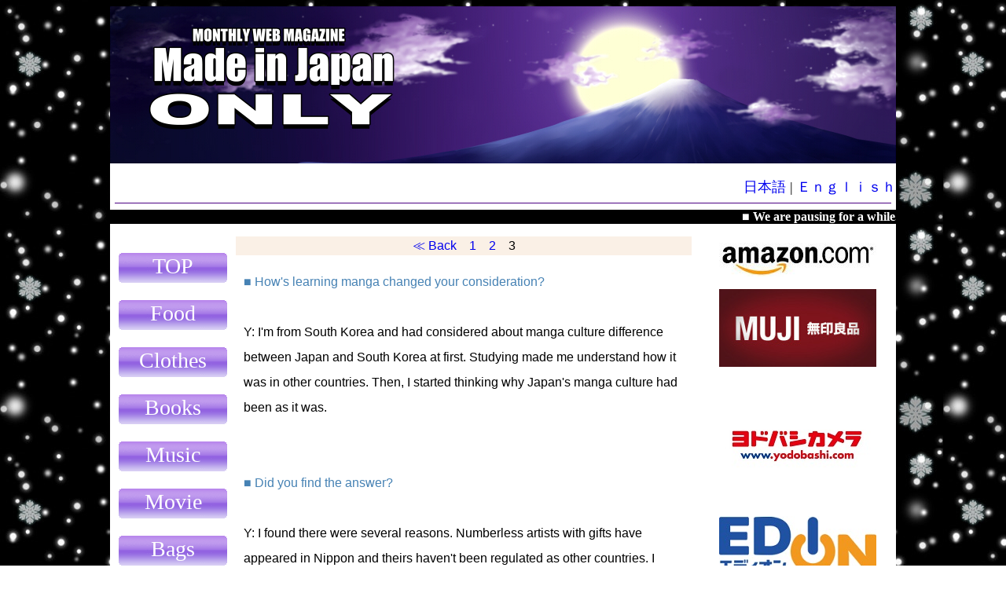

--- FILE ---
content_type: text/html; charset=UTF-8
request_url: https://mij-only.com/interview/en/yoosookyung03.html
body_size: 3938
content:
<!DOCTYPE html PUBLIC "-//W3C//DTD XHTML 1.0 Transitional//EN" "http://www.w3.org/TR/xhtml1/DTD/xhtml1-transitional.dtd">
<html xmlns="http://www.w3.org/1999/xhtml" lang="ja" xml:lang="ja">

<head>
<meta http-equiv="Content-Type" content="text/html; charset=UTF-8" />
<meta http-equiv="content-language" content="ja" />
<meta http-equiv="content-style-type" content="text/css" />
<meta name="keywords" content="日本製,日本製のみ,国産,MADE IN JAPAN,JAPAN," />
<meta name="description" content="" />
<meta http-equiv="imagetoolbar" content="no" />
<meta name="copyright" content="Tsunagu Co.,Ltd." />
<meta name="norton-safeweb-site-verification" content="j3366o5idigzwzaqujr78novb4adde0elxx4rb6m0flqc3mn74bautaceborx6w0fwvf84ofllbmfrnp41yg-j1oxcmes48gs56az8k8e36vzcmj3-nbz8ttjmhvr25-" />

<base href="https://mij-only.com" target="_self">

<script type="text/javascript" src="js/prototype.js"></script>
<script type="text/javascript" src="js/scriptaculous.js?load=effects,builder"></script>
<script type="text/javascript" src="js/lightbox.js"></script>
<script type="text/javascript" src="js/move_page_pop.js"></script>

<title>Interview-The Maker Speaks ● Yoo Sookyung Part 3 | Made in Japan ONLY</title>

<link rel="shortcut icon" href="images/mij-img/home/favicon.ico" >

<link href="css/base.css" rel="stylesheet" type="text/css"  />
<link rel="stylesheet" href="css/lightbox.css" type="text/css" media="screen" />
<link rel="stylesheet" href="css/calendar.css" type="text/css" />

</head>

<body id="body">
<div id="container">

<!- メイン画像 -->
<div id="Header">
<a href="en/top.html"><img src="images/mij-img/home/head_img_en.jpg" width="1000" height="200" alt="Made In Japan" ></a>

</div>

<br>

<div id="language">
  <a href="jp/top.html">日本語</a> | <a href="en/top.html">Ｅｎｇｌｉｓｈ</a>
</div>

<hr width="986px" size="1" color="#4B0082">

<div id="status_bar">
<Marquee scrollamount="5" truespeed>
■ We are pausing for a while. 
</Marquee>
</div>

<!- 空行挿入 -->
<p>

<!- 左サイド -->
<div id="Left_navi">
<ul>
<li><div id="navi_btn">
<a href="en/top.html">
<span style="font-size: 28px; font-family: 'Times New Roman',cursive; position: relative; top: 5px;">
TOP
</span></a></div></li>


<li><div id="navi_btn">
<a href="food/en/">
<span style="font-size: 28px; font-family: 'Times New Roman',cursive; position: relative; top: 5px;">
Food
</span></a></div></li>


<li><div id="navi_btn">
<a href="clothes/en/">
<span style="font-size: 28px; font-family: 'Times New Roman',cursive; position: relative; top: 5px;">
Clothes
</span></a></div></li>


<li><div id="navi_btn">
<a href="books/en/">
<span style="font-size: 28px; font-family: 'Times New Roman',cursive; position: relative; top: 5px;">
Books
</span></a></div></li>


<li><div id="navi_btn">
<a href="music/en/">
<span style="font-size: 28px; font-family: 'Times New Roman',cursive; position: relative; top: 5px;">
Music
</span></a></div></li>


<li><div id="navi_btn">
<a href="movie/en/">
<span style="font-size: 28px; font-family: 'Times New Roman',cursive; position: relative; top: 5px;">
Movie
</span></a></div></li>


<li><div id="navi_btn">
<a href="bags/en/">
<span style="font-size: 28px; font-family: 'Times New Roman',cursive; position: relative; top: 5px;">
Bags
</span></a></div></li>


<li><div id="navi_btn">
<a href="sundries/en/">
<span style="font-size: 28px; font-family: 'Times New Roman',cursive; position: relative; top: 5px;">
Sundries
</span></a></div></li>


<li><div id="navi_btn">
<a href="kitchenware/en/">
<span style="font-size: 25px; font-family: 'Times New Roman',cursive; position: relative; top: 5px;">
Kitchenware
</span></a></div></li>


<li><div id="navi_btn">
<a href="toys/en/">
<span style="font-size: 28px; font-family: 'Times New Roman',cursive; position: relative; top: 5px;">
Toys
</span></a></div></li>


<li><div id="navi_btn">
<a href="industrial/en.html">
<span style="font-size: 28px; font-family: 'Times New Roman',cursive; position: relative; top: 5px;">
Industrial
</span></a></div></li>


<li><div id="navi_btn">
<a href="vehicles/en/">
<span style="font-size: 28px; font-family: 'Times New Roman',cursive; position: relative; top: 5px;">
Vehicles
</span></a></div></li>

<li><div id="navi_btn">
<a href="folkcrafts/en/">
<span style="font-size: 28px; font-family: 'Times New Roman',cursive; position: relative; top: 5px;">
Crafts
</span></a></div></li>

<li><div id="navi_btn">
<a href="events/en/">
<span style="font-size: 28px; font-family: 'Times New Roman',cursive; position: relative; top: 5px;">
Events
</span></a></div></li>


<li><div id="navi_btn">
<a href="furniture/en/">
<span style="font-size: 28px; font-family: 'Times New Roman',cursive; position: relative; top: 5px;">
Furniture
</span></a></div></li>


<li><div id="navi_btn">
<a href="buildings/en/">
<span style="font-size: 28px; font-family: 'Times New Roman',cursive; position: relative; top: 5px;">
Buildings
</span></a></div></li>

<li><div id="navi_btn">
<a href="art/en/">
<span style="font-size: 28px; font-family: 'Times New Roman',cursive; position: relative; top: 5px;">
Art
</span></a></div></li>

</ul>

<br><br><br>

<div class="listbox">
  <div class="listboxtitle">The Maker Speaks</div>
<div class="listboxbody">
<ul>
 <li class="listbox_li"><a href="interview/en/moribayashigenjin01.html">Moribayashi Genjin<br>AV Actor</a></li>
  <li class="listbox_li"><hr></li>
 <li class="listbox_li"><a href="interview/en/fukushimaakira01.html">Fukushima Akira<br>Bookstore Manager</a></li>
  <li class="listbox_li"><hr></li>
  <li class="listbox_li"><a href="interview/en/kiyoken-kimizuka01.html">Kimizuka Yoshio<br>Yokohama Specialty</a></li>

  
</ul>
<div class="listboxfoot">
<hr>
　<a href="interview/en/">See more</a>
</div>
</div>
</div>

<br><br><br>

<center>
<a href="feed/mij-only_feed_en.xml" target="_blank"><img src="images/mij-img/home/feed.png" alt="Atom_feed"></a>
</center>
</div>

<!- メイン -->
<div id="Contents">
<!- バナー広告(削除、また追加するようならここに) -->

<!- 本文 -->
<div class="int_movepage_en">
<a href="interview/en/yoosookyung02.html">≪ Back</a>　<a href="interview/en/yoosookyung01.html">1</a>　<a href="interview/en/yoosookyung02.html">2</a>　3
</div>


<br>

<div id="interview_en">
<font color="SteelBlue">
■	How's learning manga changed your consideration? 
</font>
<br>
<br>
Y: I'm from South Korea and had considered about manga culture difference between Japan and South Korea at first. Studying made me understand how it was in other countries. Then, I started thinking why Japan's manga culture had been as it was.  

<BR>
<BR>
<BR>
<font color="SteelBlue">
■	Did you find the answer?
</font>
<br>
<br>
Y: I found there were several reasons. Numberless artists with gifts have appeared in Nippon and theirs haven't been regulated as other countries. I believe it is wonderful there were a permissive market to grow them up in Japan.  

<BR>
<BR>
<BR>
<font color="SteelBlue">

■	I agree. The rules are not as strict as other nations. In countries of Muslims like Pakistan, Pokemon is forbidden because they're denying evolutionary theory.  
</font>
<br>
<br>
Y: Japanese people must be grateful to the loose regulation after the war. In Europe and Asian countries including South Korea, by the severer restriction or military government, it was often difficult for the artists and readers to have to do with manga. 

<BR>
<BR>
<BR>
<font color="SteelBlue">

■	Japan could grow the culture up by the peace?
</font>
<br>
<br>
Y: Now, I don't know whether other nations could improve the manga culture as Japan or not if they kept peace inside. I have to consider more. I can only say most countries were unable to keep the situation to grow up manga culture at least. 

<BR>
<BR>
<center>
<a href="images/mij-img/product-img/yoo03.jpg" rel="lightbox"><img src="images/mij-img/product-img/yoo03.jpg" width="510px" style="border:solid 1px gray; padding:5px 5px 5px 5px;"></a>
<br>
<span class="explain_en" style="font-size: 13px;">
<font color=gray>
</font>
</span>
</center>

<BR>
<font color="SteelBlue">

■	By the way, how many do you read manga a year?
</font>
<br>
<br>
Y: About several hundreds. So are all the researchers. There are the two types of manga; one of taste and another for work. For an exhibition of a manga artist, we read all the works or cannot plan. Then, when we are tired, read comics of taste. 

<BR>
<BR>
<BR>
<font color="SteelBlue">

■	Sounds kind of hard you must read the ones out of your interests...
</font>
<br>
<br>
Y: No, it is a chance to meet a new appeal. If the manga artist didn't have any appeal, nobody holds the exhibition.    

<br>
<br>
For instance, there are unfamiliar comics for the picture styles. But I try and find that's including humor. I can get it through my job. Isn't it so when you meet an unknown person? Like a hard-faced man might be chatty sometimes.  

<BR>
<BR>
<BR>
<font color="SteelBlue">

■	I see. Finally, would you talk about the one you are trying in business? 
</font>
<br>
<br>
Y: In September Denmark, we're going to hold a manga exhibition. I'm planning for the event now. Not featuring an artist, we will do one theme. It means what we'll hold must be more than their stereotyped prejudice against the theme. A challenge to me is it. The subject's "Girls' comics."   

<BR>
<BR>
<BR>
<font color="SteelBlue">

■	Too wide, isn't it? LOL
</font>
<br>
<br>
Y: Wide! LOL Some may have a prejudice that all the characters with big bright eyes are often attracted to love affairs in girls' comics. Not just so. We desire to show them other aspects of girls' manga at the exhibition.  

<BR>
<BR>
<BR>
<font color="SteelBlue">
■	I truly hope it will be successful. Thanks very much.
</font>

<BR>
<BR>

<center>
<a href="images/mij-img/product-img/yoo02.jpg" rel="lightbox"><img src="images/mij-img/product-img/yoo02.jpg" width="510px" style="border:solid 1px gray; padding:5px 5px 5px 5px;"></a>
<br>
<span class="explain_en" style="font-size: 13px;">
<font color=gray><b>
■ Kyoto International Manga Museum</b>
</font>
</span>
</center>
<BR>
<BR>

<span class="explain_en" style="font-size: 14px;">
<font color="DarkBlue">
Interview & Text by Misaka Youhei<BR>
</font>
</span>
</div>


<hr noshade>

<div class="int_movepage_en">
<a href="interview/en/yoosookyung02.html">≪ Back</a>　<a href="interview/en/yoosookyung01.html">1</a>　<a href="interview/en/yoosookyung02.html">2</a>　3
</div>


<center>
<br>
<div class="explain_en">
<a href="interview/en/">To The Maker Speaks</a><p>
</div>
</center>


<!- 記事間のページ移動スニペット -->


<!- 本文 ここまで -->
</div>

<!- 右サイド -->
<div id="Right_navi">

<!- 広告バナー -->
<div id="banner">
<center>




<!- AMAZON -->
<a href="https://www.amazon.com/" target="_blank">
<img src="images/mij-img/banner/amazon_en_banner.jpg" alt="Amazon">
</a>

<p>

<!- 無印良品 -->
<a href="https://www.muji.com/?area=footer" target="_blank">
<img src="images/mij-img/banner/mujirushi_banner.jpg" alt="MUJI OnlineStore">
</a>


<p>

<!- ヨドバシCOM -->
<a href="https://www.yodobashi.com/" target="_blank">
<img src="images/mij-img/banner/yodobashi_banner.jpg" alt="Yodobashi">
</a>


<p>

<!- EDION -->
<a href="https://www.edion.com/" target="_blank">
<img src="images/mij-img/banner/edion_banner.jpg" alt="EDION">
</a>

<p>

<!- SAPPORO -->
<a href="https://www.sapporobeer.jp/" target="_blank">
<img src="images/mij-img/banner/sapporo_banner.jpg" alt="SAPPORO">
</a>

<p>
<p>

<script async src="//pagead2.googlesyndication.com/pagead/js/adsbygoogle.js"></script>
<!-- サイドバナー -->
<ins class="adsbygoogle"
     style="display:inline-block;width:160px;height:600px"
     data-ad-client="ca-pub-3990831791245981"
     data-ad-slot="1361207696"></ins>
<script>
(adsbygoogle = window.adsbygoogle || []).push({});
</script>

</center>
</div>

</div>


<!- フッター -->
<div id="Footer">
<a href="en/inquiry.html">Inquire</a> /
<a href="en/policy.html">Private Policy</a> /
<a href="en/about-us.html">About Us</a> /
<a href="ex/explain.html">About Made in Japan ONLY</a>


</div>

</div>
</body>

--- FILE ---
content_type: text/html; charset=utf-8
request_url: https://www.google.com/recaptcha/api2/aframe
body_size: 268
content:
<!DOCTYPE HTML><html><head><meta http-equiv="content-type" content="text/html; charset=UTF-8"></head><body><script nonce="1QJiDRV5vamY5BZL2fnvCQ">/** Anti-fraud and anti-abuse applications only. See google.com/recaptcha */ try{var clients={'sodar':'https://pagead2.googlesyndication.com/pagead/sodar?'};window.addEventListener("message",function(a){try{if(a.source===window.parent){var b=JSON.parse(a.data);var c=clients[b['id']];if(c){var d=document.createElement('img');d.src=c+b['params']+'&rc='+(localStorage.getItem("rc::a")?sessionStorage.getItem("rc::b"):"");window.document.body.appendChild(d);sessionStorage.setItem("rc::e",parseInt(sessionStorage.getItem("rc::e")||0)+1);localStorage.setItem("rc::h",'1768767713033');}}}catch(b){}});window.parent.postMessage("_grecaptcha_ready", "*");}catch(b){}</script></body></html>

--- FILE ---
content_type: text/css
request_url: https://mij-only.com/css/base.css
body_size: 2997
content:
@charset "UTF-8";

/*-- テンプレート 全体----*/

img {
    border-style:none;
}

#body{
/*    background-color: black; */
    background: url(../images/mij-img/home/back-ground_snow.jpg);
}

#container{
    background-color: white;
    width: 1000px;
    margin: 0 auto;
/*  border: 1px solid #FF9900; */
}

#Header{
}

#status_bar{
    background-color:black;
    font-family: "HGP教科書体",cursive;
    font-weight: bolder;
    color: white;
}

#Footer{
    clear: both;
    background: url(../images/mij-img/home/footer_br_img.gif) repeat-y;
    font-size: medium;
    text-align: center;
    padding-top: 10px;
    height: 35px;
/*  border: 1px solid #FF9900; */
}

#language{
    font-family: "HGP教科書体",cursive;
    font-size: large;
    text-align: right;
/*    border: 1px solid #FF9900;*/
}


a {
    text-decoration: none;
}

/*-- トップページ----*/

#top_back{
    width: 999px;
    height: 750px;
    background-image:url(../images/mij-img/home/center.gif);
    position: absolute;
    z-index: -1;
}

.top_left{
    width: 405px;
    height: 750px;
    background-image:url(../images/mij-img/home/left_base.png);
    position: absolute;
    text-indent:100%;
    white-space:nowrap;
    overflow:hidden;
}

.top_left:hover{
    background-position:right;
}


.top_right{
    width: 405px;
    height: 750px;
    background-image:url(../images/mij-img/home/right_base.png);
    position: absolute;
    left: 595px;
    text-indent:100%;
    white-space:nowrap;
    overflow:hidden;
}


.top_right:hover{
    background-position:right;
}

/*-- ナビ ----------*/

#Left_navi{
    float: left;
    width: 160px;
/*  border: 1px solid #FF9900; */
}

#Left_navi ul{
    list-style: none;
    list-style-position: outside;
}

#Left_navi li{
    margin: 20px 0px 0px -30px;
/*  border: 1px solid #FF9900; */
}

#Right_navi{
    float: right;
    width: 250px;
/*  border: 1px solid #FF9900; */
}

/*- 更新履歴 -*/
#info_log{
    font-family: "Times New Roman",cursive;
    height: 25em;
    overflow: auto;
    border: pink 1px solid;
    font-size: 15px;
}

/*- 編集余談 -*/
#latest_info_log{
    height: 6em;
    overflow: auto;
    border: pink 1px solid;
    font-size: 15px;
}

/*-- ナビボタン ------------*/


#navi_btn a{
   display:block;
   width:140px;
   height:40px;
   background:url(../images/mij-img/home/base_btn.gif) no-repeat;
   text-decoration:none;
   text-align:center;
   line-height:0.9;
   color:#FFFFFF;
}

#navi_btn a:hover{
   color:pink;
   background:url(../images/mij-img/home/base_btn_om.gif) no-repeat;
}


#accordion {
   margin: 0px 0px 0px 10px;
}

#accordion .item {
   display:block;
   width:140px;
   height:40px;
   background:url(../images/mij-img/home/base_btn.gif) no-repeat;
   text-align:center;
   line-height: 40px;
   color:white;
}

#accordion .subitem{
    list-style-type: none;
    display:block;
    width:140px;
    height:40px;
    background:url(../images/mij-img/home/base_subbtn.gif) no-repeat;
   margin: 0px 0px 0px -40px;
   text-align:center;
   line-height: 40px;
}


#accordion .item:hover{
   color:pink;
   background:url(../images/mij-img/home/base_btn_om.gif) no-repeat;
}


#accordion .subitem:hover{
    background:url(../images/mij-img/home/base_subbtn_om.gif) no-repeat;
}



/*-- コンテンツ ------------*/

#Contents{
    float: left;
    width: 580px;
/*  border: 1px solid #FF9900; */
}

#sub_feature_jp{
    background: url(../images/mij-img/home/note_back.gif) no-repeat;
    line-height: 1.5em;
    font-family: "HGP教科書体",cursive;
    padding:10px 10px 10px 10px;
    margin: 10px 0px 10px 0px;
/*  border: 1px solid #FF9900; */
}

#sub_feature_en{
    background: url(../images/mij-img/home/note_back.gif) no-repeat;
    line-height: 1.5em;
    font-family: "Times New Roman",cursive;
    padding:10px 10px 10px 10px;
    margin: 10px 0px 10px 0px;
/*  border: 1px solid #FF9900; */
}


/*- 記事 -*/
#title{
    background-image: url(../images/mij-img/home/title_back.gif);
    background-repeat: no-repeat;
    font-family: "HG正楷書体-PRO",cursive;
    font-size: 20px;
    font-weight: bold;
    line-height: 1.5em;
    text-align: center;
    padding:20px 0px 30px 0px;
}

#title_en{
    background-image: url(../images/mij-img/home/title_back.gif);
    background-repeat: no-repeat;
    font-family: "Times New Roman",cursive;
    font-size: 22px;
    font-weight: 800;
    line-height: 1.5em;
    text-align: center;
    padding:20px 0px 30px 0px;
}

#article{
    font-family: "ヒラギノ角ゴ Pro W3",cursive;
    line-height: 2em;
    padding:0px 10px 0px 10px;
}

#article_en{
/*    font-family: "Times New Roman",cursive; */
    font-family: "Arial",cursive;
    line-height: 2em;
    font-size: 16px;
    padding:0px 10px 0px 10px;
}

/*-- インタビュー --------*/

/*-- タイトル --------*/
#int_title{
    background-image: url(../images/mij-img/home/interview_back.gif);
    background-position: 10px;
    background-repeat: no-repeat;
    height: 160px;
    font-family: HGMaruGothicMPRO;
    font-size: 14px;
    font-weight: bold;
}

#int_title2{
    background-image: url(../images/mij-img/home/interview_back2.jpg);
    background-position: 10px;
    background-repeat: no-repeat;
    height: 160px;
    font-family: HGMaruGothicMPRO;
    font-size: 14px;
    font-weight: bold;
}

#int_title3{
    background-image: url(../images/mij-img/home/interview_back3.jpg);
    background-position: 10px;
    background-repeat: no-repeat;
    height: 160px;
    font-family: HGMaruGothicMPRO;
    font-size: 14px;
    font-weight: bold;
}

#int_title4{
    background-image: url(../images/mij-img/home/interview_back4.jpg);
    background-position: 10px;
    background-repeat: no-repeat;
    height: 160px;
    font-family: HGMaruGothicMPRO;
    font-size: 14px;
    font-weight: bold;
}


#int_title_en{
    background-image: url(../images/mij-img/home/interview_back.gif);
    background-repeat: no-repeat;
    height: 160px;
    font-family: HGMaruGothicMPRO;
    font-size: 14px;
    font-weight: bold;
}

#int_title2_en{
    background-image: url(../images/mij-img/home/interview_back2.jpg);
    background-repeat: no-repeat;
    height: 160px;
    font-family: HGMaruGothicMPRO;
    font-size: 14px;
    font-weight: bold;
}

#int_title3_en{
    background-image: url(../images/mij-img/home/interview_back3.jpg);
    background-repeat: no-repeat;
    height: 160px;
    font-family: HGMaruGothicMPRO;
    font-size: 14px;
    font-weight: bold;
}

#int_title4_en{
    background-image: url(../images/mij-img/home/interview_back4.jpg);
    background-repeat: no-repeat;
    height: 160px;
    font-family: HGMaruGothicMPRO;
    font-size: 14px;
    font-weight: bold;
}


/*-- 本文 --------*/
#interview{
    font-family: "ヒラギノ角ゴ Pro W3",cursive;
    line-height: 2em;
    padding:0px 10px 0px 10px;
}

#interview_en{
/*    font-family: "Times New Roman",cursive; */
    font-family: "Arial",cursive;
    line-height: 2em;
    font-size: 16px;
    padding:0px 10px 0px 10px;
}


/*-- 記事間の移動(矢印の画像切り替え) -------*/

a.back_arrow {
    display:block;
    background-image: url(../images/mij-img/home/back_page.png);
    background-repeat: no-repeat;
    height: 54px;
    overflow: hidden;
}

a.back_arrow:hover {
    display:block;
    background-image: url(../images/mij-img/home/back_page_om.png);
    background-repeat: no-repeat;
    height: 54px;
    overflow: hidden;
}


a.next_arrow {
    display:block;
    background-image: url(../images/mij-img/home/next_page.png);
    background-repeat: no-repeat;
    height: 54px;
    overflow: hidden;
}

a.next_arrow:hover {
    display:block;
    background-image: url(../images/mij-img/home/next_page_om.png);
    background-repeat: no-repeat;
    height: 54px;
    overflow: hidden;
}


#move_page {
  position: relative;
}

#move_back {
  visibility: hidden;
  position: absolute;
  top: -50px;
  left: 540px;
  z-index: 10;
}

#move_next {
  visibility: hidden;
  position: absolute;
  top: -50px;
  left: -150px;
  z-index: 10;
}


/*-- 記事の見出し -------*/
#head{
    text-align: right;
    font-size: 12px;
    font-family: "ヒラギノ角ゴ Pro W3",cursive;
    padding: 0px 10px 0px 0px;
}

#head_en{
    text-align: right;
    font-size: 12px;
    font-family: "Times New Roman",cursive;
    padding: 0px 10px 10px 0px;
}

#snsbtn{
    text-align: right;
}

/*-- クラス定義(フォント調整) --------*/

.section {
    background-image: url(../images/mij-img/home/title_back_s.gif);
    background-size: 100% 100%;
    background-repeat: no-repeat;
    text-align: center;
    font-family: "HG正楷書体-PRO",cursive;
    font-size: 25px;
    padding:10px 0px 10px 10px;
}

.section2 {
    background-image: url(../images/mij-img/home/title_back2_s.gif);
    background-size: 100% 100%;
    background-repeat: no-repeat;
    text-align: center;
    font-family: "HG正楷書体-PRO",cursive;
    font-size: 25px;
    padding:10px 0px 10px 10px;
}

.clause {
    background-image: url(../images/mij-img/home/title_back2_ss.gif);
    background-size: 100% 100%;
    background-repeat: no-repeat;
    font-family: "HG正楷書体-PRO",cursive;
    padding:10px 0px 10px 10px;
    text-align: center;
}

.explain {
/*    font-family: "HGPゴシックM",cursive; */
    line-height: 1.5;
}

.int_movepage {
    font-family: "HGPゴシックM",cursive;
    line-height: 1.5;
    background-color: #FAF0E6;
    text-align: center;
}



.section_en {
    background-image: url(../images/mij-img/home/title_back_s.gif);
    background-size: 100% 100%;
    background-repeat: no-repeat;
    text-align: center;
    font-family: "Times New Roman",cursive;
    font-size: 25px;
    padding:10px 0px 10px 10px;
}

.explain_en {
/*    font-family: "Times New Roman",cursive; */
    font-family: "Arial",cursive;
    line-height: 1.5;
}

.int_movepage_en {
/*    font-family: "Times New Roman",cursive; */
    font-family: "Arial",cursive;
    line-height: 1.5;
    background-color: #FAF0E6;
    text-align: center;
}


.section2_en {
    background-image: url(../images/mij-img/home/title_back2_s.gif);
    background-size: 100% 100%;
    background-repeat: no-repeat;
    text-align: center;
    font-family: "Times New Roman",cursive;
    font-size: 25px;
    padding:10px 0px 10px 10px;
}

.clause_en {
    background-image: url(../images/mij-img/home/title_back2_ss.gif);
    background-size: 100% 100%;
    background-repeat: no-repeat;
    font-family: "Times New Roman",cursive;
    padding:10px 0px 10px 10px;
    text-align: center;
}

/*-- 記事リスト(画像とキャプション) --------*/

div.imagebox {
   border: 1px #FFFFFF; /* 1.枠線 dashed #0000cc*/
   background-color: #eeeeff;  /* 2.背景色 */
   width: 180px; /* 横幅 */
   height: 200px; /* 横幅 */
   float: left; /* 左に配置 */
   margin: 5px; /* 周囲の余白 */
}
p.image, p.caption {
   text-align: center; /* 3.中央寄せ */
   margin: 5px;        /* 4.余白・間隔 */
}
p.caption {
   font-size: 75%;  /* 5.文字サイズ */
   color: darkblue; /* 6.文字色 */
}

/*-- 記事リスト(画像とキャプション) --------*/

div.category_menu {
    clear: both;
    background: url(../images/mij-img/home/footer_br_img.gif) repeat-y;
    font-size: medium;
    text-align: center;
    padding-top: 10px;
    height: 35px;
}

a.cv_item:hover {
    color:#0000FF; /* blue */
    text-decoration:underline;
}

div.imagebox {
   border: 1px #FFFFFF; /* 1.枠線 dashed #0000cc*/
   background-color: #eeeeff;  /* 2.背景色 */
   width: 180px; /* 横幅 */
   height: 210px; /* 横幅 */
   float: left; /* 左に配置 */
   margin: 5px; /* 周囲の余白 */
}
p.image, p.caption {
   text-align: center; /* 3.中央寄せ */
   margin: 5px;        /* 4.余白・間隔 */
}
p.caption {
   font-size: 75%;  /* 5.文字サイズ */
   color: darkblue; /* 6.文字色 */
}
p.pubon {
   font-size: 70%;  /* 5.文字サイズ */
   color: gray; /* 6.文字色 */
   text-align: right; /* 右寄せ */
}

/*-- インタビューリスト(画像とキャプション) --------*/

div.imagebox_int1{
   border: 1px dashed #FFFFFF; /* 1.枠線 */
   background-color: #FFFFFF;  /* 2.背景色 */
   width: 570px; /* 横幅 */
   margin: 5px; /* 周囲の余白 */
}
div.imagebox_int2{
   border: 1px dashed #000000; /* 1.枠線 */
   background-color: #000000;  /* 2.背景色 */
   width: 570px; /* 横幅 */
   margin: 5px; /* 周囲の余白 */
}

p.image1 {
  padding: 10px 20px 10px 20px;
}
p.caption1 {
   text-align: left;
   font-size: 80%;  /* 5.文字サイズ */
   color: black; /* 6.文字色 */
}

p.image2 {
  padding: 10px 20px 10px 20px;
}
p.caption2 {
   text-align: left;
   font-size: 80%;  /* 5.文字サイズ */
   color: white; /* 6.文字色 */
}


div.imagebox_int1 p {
   display: table-cell;
   vertical-align: middle;
   margin: 0;
}
* html .imagebox_int1 p { /* IE6 */
   display: inline;
   zoom: 1;
}    
*:first-child+html .imagebox_int1 p { /* IE7 */
  display: inline;
  zoom: 1;
}   

div.imagebox_int2 p {
   display: table-cell;
   vertical-align: middle;
   margin: 0;
}
* html .imagebox_int2 p { /* IE6 */
   display: inline;
   zoom: 1;
}    
*:first-child+html .imagebox_int2 p { /* IE7 */
  display: inline;
  zoom: 1;
}   



/*- あれこリスト(番号,タイトル) -*/
li.arekore_list{
    background-image: url(../images/mij-img/home/wakusen.gif);
    background-repeat: no-repeat;
    padding:5px 0px 10px 0px;
    margin-left: -40px;
    list-style-type:none
}

.arekore_no{
    position: relative;
    font-weight: bold;
    left: 30px;
    font-size: 25px;
}

.arekore_sentence{
    position: relative;
    left: 70px;
}

/*-- 会社概要テーブル --------*/
.companyT th{
  color: #4B0082;
  bgcolor: #D8BFDB;
  width: 150px;
}

.companyT td{
  width: 420px;
}

.companyT_en {
    font-family: "Times New Roman",cursive;
}

.companyT_en th{
  color: #4B0082;
  bgcolor: #D8BFDB;
  width: 150px;
}

.companyT_en td{
  width: 420px;
}

/*-- 折りたたみ --------*/
.trigger       {
  color:#069 ;
  cursor:pointer ;
  margin:5px ;
  text-align:right ;
  font-size: 12px;
}
.trigger:hover {
  color:#c33;
}
.trigger:after {
  padding-left:0.3em;
}

/*-- 折りたたみ(テスト) --------*/

.trigger_test       {
   display:block;
   width:160px;
   height:50px;
   background:url(../images/mij-img/home/fold_btn.gif) no-repeat;
   font-family: "HG正楷書体-PRO",cursive;
   text-decoration:none;
   text-align:center;
   color:#000000;
   cursor: pointer;
   font-size: 25px;
   padding-top: 13px;
}
.trigger_test:hover {
   color: #c33
}
.trigger_test:after {
   padding-left:0.3em
}



/*-- サイドバー インタビューリストボックス --------*/

.listbox{
  width:140px;
  margin-left:5px;
  border: 2px solid #ac58fa;
  border-radius:5px;
}

.listboxtitle{
  width:140px;
  height: 30px;
  color:#ffffff;
  background:#BE81F7;
  font-size:14px;
  font-weight:bold;
  text-align:center;
  line-height: 30px;
}

.listboxbody{
  text-align:left;
  font-size:12px;
}

.listbox_li{
  line-height: 15px;
  list-style-type: none;
  margin-left: -40px;
  margin-bottom: 10px;
}

.listbox_li hr{
  border:none;
  border-top:dashed 1px #ac58fa;
  height:1px;
  color:#FFFFFF;
  width:130px;
  margin-left:-5px;
}

.listboxfoot{
  display: block;
  width:140px;
  height: 25px;
  font-size: 10px;
  font-weight:bold;
}


/*-- 改行指定 --------*/
br {
    letter-spacing : normal;
}

--- FILE ---
content_type: text/css
request_url: https://mij-only.com/css/calendar.css
body_size: 422
content:
<!--
table.calendar {
	padding: 0;
	margin: 0px;
}
table.calendar tr.headline td{
	font-size: 10px;
}
table.calendar th {
	text-align: left;
	font-family: "Myriad Pro","Verdana","Arial", "Helvetica", "sans-serif";
	font-size: 10px;
	color: #777777;
}
table.calendar th span {
	font-family: "ＭＳ Ｐゴシック","Hiragino Kaku Gothic Pro W3","ヒラギノ角ゴ Pro W3","Osaka";
	cursor: pointer;
	float: right;
}
table.calendar td {
	border-bottom: solid 1px #CCCCCC;
	text-align: center;
	width: 25px;
	height: 20px;
	vertical-align: middle;
	font-family: "Myriad Pro","Verdana","Arial", "Helvetica", "sans-serif";
	line-height: normal;
	font-size: 10px;
	color: #333333;
}
table.calendar td.click {
	cursor: pointer;
	background-color: #FFFFFF;
}
table.calendar td.Today {
	font-weight: bolder;
	color: #009900;
	font-size: 12px;
}
table.calendar td.Sat {
	color: #000099;
	background-color: #FEFEFF;
}
table.calendar td.Sun {
	color: #FF0000;
	background-color: #FFFEFE;
}
table.calendar td.holyday {
	color: #FF0000;
}
table.calendar td.xday {
	font-weight: bolder;
	color: #009999;
	font-size: 14px;
}
table.calendar td.birthday {
	font-weight: bolder;
	color: #990000;
	font-size: 14px;
}

//-->

--- FILE ---
content_type: application/javascript
request_url: https://mij-only.com/js/move_page_pop.js
body_size: 231
content:
function showPopup_back(event) {
  target = document.getElementById("move_back");

//  if (!event) var event = window.event;
//  if (!event.pageX) px = event.clientX + document.body.scrollLeft; else px = event.pageX;
//  if (!event.pageY) py = event.clientY + document.body.scrollTop; else py = event.pageY;

//  target.style.left = px+10 + "px";
//  target.style.top = py+5 + "px";
  target.style.visibility = "visible";
}
 
function hidePopup_back() {
  target = document.getElementById("move_back");
  target.style.visibility = "hidden";
}

function showPopup_next(event) {
  target = document.getElementById("move_next");

 // if (!event) var event = window.event;
 // if (!event.pageX) px = event.clientX + document.body.scrollLeft; else px = event.pageX;
 // if (!event.pageY) py = event.clientY + document.body.scrollTop; else py = event.pageY;

 // target.style.left = px+10 + "px";
 // target.style.top = py+5 + "px";
  target.style.visibility = "visible";
}

function hidePopup_next() {
  target = document.getElementById("move_next");
  target.style.visibility = "hidden";
}

